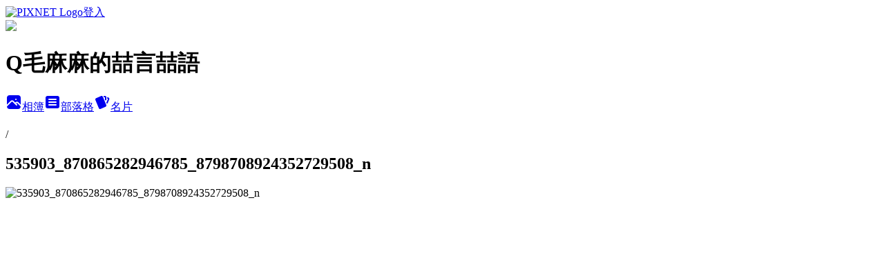

--- FILE ---
content_type: text/html; charset=utf-8
request_url: https://ayumi310.pixnet.net/albums/413001752/photos/4555756985
body_size: 13116
content:
<!DOCTYPE html><html lang="zh-TW"><head><meta charSet="utf-8"/><meta name="viewport" content="width=device-width, initial-scale=1"/><link rel="preload" href="https://static.1px.tw/blog-next/public/logo_pixnet_ch.svg" as="image"/><link rel="preload" as="image" href="https://picsum.photos/seed/ayumi310/1200/400"/><link rel="preload" href="https://pimg.1px.tw/ayumi310/1414866816-157763869.jpg" as="image"/><link rel="stylesheet" href="https://static.1px.tw/blog-next/public/main.css" data-precedence="base"/><link rel="preload" as="script" fetchPriority="low" href="https://static.1px.tw/blog-next/_next/static/chunks/94688e2baa9fea03.js"/><script src="https://static.1px.tw/blog-next/_next/static/chunks/41eaa5427c45ebcc.js" async=""></script><script src="https://static.1px.tw/blog-next/_next/static/chunks/e2c6231760bc85bd.js" async=""></script><script src="https://static.1px.tw/blog-next/_next/static/chunks/94bde6376cf279be.js" async=""></script><script src="https://static.1px.tw/blog-next/_next/static/chunks/426b9d9d938a9eb4.js" async=""></script><script src="https://static.1px.tw/blog-next/_next/static/chunks/turbopack-5021d21b4b170dda.js" async=""></script><script src="https://static.1px.tw/blog-next/_next/static/chunks/ff1a16fafef87110.js" async=""></script><script src="https://static.1px.tw/blog-next/_next/static/chunks/e308b2b9ce476a3e.js" async=""></script><script src="https://static.1px.tw/blog-next/_next/static/chunks/169ce1e25068f8ff.js" async=""></script><script src="https://static.1px.tw/blog-next/_next/static/chunks/d3c6eed28c1dd8e2.js" async=""></script><script src="https://static.1px.tw/blog-next/_next/static/chunks/d4d39cfc2a072218.js" async=""></script><script src="https://static.1px.tw/blog-next/_next/static/chunks/6a5d72c05b9cd4ba.js" async=""></script><script src="https://static.1px.tw/blog-next/_next/static/chunks/8af6103cf1375f47.js" async=""></script><script src="https://static.1px.tw/blog-next/_next/static/chunks/e90cbf588986111c.js" async=""></script><script src="https://static.1px.tw/blog-next/_next/static/chunks/0fb9419eaf336159.js" async=""></script><script src="https://static.1px.tw/blog-next/_next/static/chunks/ed01c75076819ebd.js" async=""></script><script src="https://static.1px.tw/blog-next/_next/static/chunks/a4df8fc19a9a82e6.js" async=""></script><title>535903_870865282946785_8798708924352729508_n - 痞客邦</title><meta name="description" content="535903_870865282946785_8798708924352729508_n"/><meta name="google-adsense-platform-account" content="pub-2647689032095179"/><meta name="fb:app_id" content="101730233200171"/><link rel="canonical" href="https://ayumi310.pixnet.net/blog/albums/413001752/photos/4555756985"/><meta property="og:title" content="535903_870865282946785_8798708924352729508_n - 痞客邦"/><meta property="og:description" content="535903_870865282946785_8798708924352729508_n"/><meta property="og:url" content="https://ayumi310.pixnet.net/blog/albums/413001752/photos/4555756985"/><meta property="og:image" content="https://pimg.1px.tw/ayumi310/1414866816-157763869.jpg"/><meta property="og:image:width" content="1200"/><meta property="og:image:height" content="630"/><meta property="og:image:alt" content="535903_870865282946785_8798708924352729508_n"/><meta property="og:type" content="article"/><meta name="twitter:card" content="summary_large_image"/><meta name="twitter:title" content="535903_870865282946785_8798708924352729508_n - 痞客邦"/><meta name="twitter:description" content="535903_870865282946785_8798708924352729508_n"/><meta name="twitter:image" content="https://pimg.1px.tw/ayumi310/1414866816-157763869.jpg"/><link rel="icon" href="/favicon.ico?favicon.a62c60e0.ico" sizes="32x32" type="image/x-icon"/><script src="https://static.1px.tw/blog-next/_next/static/chunks/a6dad97d9634a72d.js" noModule=""></script></head><body><!--$--><!--/$--><!--$?--><template id="B:0"></template><!--/$--><script>requestAnimationFrame(function(){$RT=performance.now()});</script><script src="https://static.1px.tw/blog-next/_next/static/chunks/94688e2baa9fea03.js" id="_R_" async=""></script><div hidden id="S:0"><script id="pixnet-vars">
          window.PIXNET = {
            post_id: 0,
            name: "ayumi310",
            user_id: 0,
            blog_id: "5196897",
            display_ads: true
          }; 
        </script><div class="relative min-h-screen"><nav class="fixed z-20 w-full bg-orange-500 text-white shadow-sm"><div id="pixnet-navbar-ad-blog_top"></div><div class="container mx-auto flex h-14 max-w-5xl items-center justify-between px-5"><a href="https://www.pixnet.net"><img src="https://static.1px.tw/blog-next/public/logo_pixnet_ch.svg" alt="PIXNET Logo"/></a><a href="/auth/authorize" class="!text-white">登入</a></div></nav><div class="container mx-auto max-w-5xl pt-[45px]"><div class="sm:px-4"><div class="bg-muted relative flex flex-col items-center justify-center gap-4 overflow-clip py-10 sm:mt-8 sm:rounded-sm"><img src="https://picsum.photos/seed/ayumi310/1200/400" class="absolute inset-0 h-full w-full object-cover"/><div class="absolute inset-0 bg-black/40 backdrop-blur-sm"></div><div class="relative z-10 flex flex-col items-center justify-center gap-4 px-4"><span data-slot="avatar" class="relative flex shrink-0 overflow-hidden rounded-full size-24 shadow"><span data-slot="avatar-fallback" class="bg-muted flex size-full items-center justify-center rounded-full"></span></span><div class="text-center"><h1 class="mb-1 text-2xl font-bold text-white text-shadow-2xs">Q毛麻麻的喆言喆語</h1></div><div class="flex items-center justify-center gap-3"><a href="/albums" data-slot="button" class="inline-flex items-center justify-center gap-2 whitespace-nowrap text-sm font-medium transition-all disabled:pointer-events-none disabled:opacity-50 [&amp;_svg]:pointer-events-none [&amp;_svg:not([class*=&#x27;size-&#x27;])]:size-4 shrink-0 [&amp;_svg]:shrink-0 outline-none focus-visible:border-ring focus-visible:ring-ring/50 focus-visible:ring-[3px] aria-invalid:ring-destructive/20 dark:aria-invalid:ring-destructive/40 aria-invalid:border-destructive bg-primary text-primary-foreground hover:bg-primary/90 h-9 px-4 py-2 has-[&gt;svg]:px-3 cursor-pointer rounded-full"><svg xmlns="http://www.w3.org/2000/svg" width="24" height="24" viewBox="0 0 24 24" fill="currentColor" stroke="none" class="tabler-icon tabler-icon-photo-filled "><path d="M8.813 11.612c.457 -.38 .918 -.38 1.386 .011l.108 .098l4.986 4.986l.094 .083a1 1 0 0 0 1.403 -1.403l-.083 -.094l-1.292 -1.293l.292 -.293l.106 -.095c.457 -.38 .918 -.38 1.386 .011l.108 .098l4.674 4.675a4 4 0 0 1 -3.775 3.599l-.206 .005h-12a4 4 0 0 1 -3.98 -3.603l6.687 -6.69l.106 -.095zm9.187 -9.612a4 4 0 0 1 3.995 3.8l.005 .2v9.585l-3.293 -3.292l-.15 -.137c-1.256 -1.095 -2.85 -1.097 -4.096 -.017l-.154 .14l-.307 .306l-2.293 -2.292l-.15 -.137c-1.256 -1.095 -2.85 -1.097 -4.096 -.017l-.154 .14l-5.307 5.306v-9.585a4 4 0 0 1 3.8 -3.995l.2 -.005h12zm-2.99 5l-.127 .007a1 1 0 0 0 0 1.986l.117 .007l.127 -.007a1 1 0 0 0 0 -1.986l-.117 -.007z"></path></svg>相簿</a><a href="/blog" data-slot="button" class="inline-flex items-center justify-center gap-2 whitespace-nowrap text-sm font-medium transition-all disabled:pointer-events-none disabled:opacity-50 [&amp;_svg]:pointer-events-none [&amp;_svg:not([class*=&#x27;size-&#x27;])]:size-4 shrink-0 [&amp;_svg]:shrink-0 outline-none focus-visible:border-ring focus-visible:ring-ring/50 focus-visible:ring-[3px] aria-invalid:ring-destructive/20 dark:aria-invalid:ring-destructive/40 aria-invalid:border-destructive border bg-background shadow-xs hover:bg-accent hover:text-accent-foreground dark:bg-input/30 dark:border-input dark:hover:bg-input/50 h-9 px-4 py-2 has-[&gt;svg]:px-3 cursor-pointer rounded-full"><svg xmlns="http://www.w3.org/2000/svg" width="24" height="24" viewBox="0 0 24 24" fill="currentColor" stroke="none" class="tabler-icon tabler-icon-article-filled "><path d="M19 3a3 3 0 0 1 2.995 2.824l.005 .176v12a3 3 0 0 1 -2.824 2.995l-.176 .005h-14a3 3 0 0 1 -2.995 -2.824l-.005 -.176v-12a3 3 0 0 1 2.824 -2.995l.176 -.005h14zm-2 12h-10l-.117 .007a1 1 0 0 0 0 1.986l.117 .007h10l.117 -.007a1 1 0 0 0 0 -1.986l-.117 -.007zm0 -4h-10l-.117 .007a1 1 0 0 0 0 1.986l.117 .007h10l.117 -.007a1 1 0 0 0 0 -1.986l-.117 -.007zm0 -4h-10l-.117 .007a1 1 0 0 0 0 1.986l.117 .007h10l.117 -.007a1 1 0 0 0 0 -1.986l-.117 -.007z"></path></svg>部落格</a><a href="https://www.pixnet.net/pcard/ayumi310" data-slot="button" class="inline-flex items-center justify-center gap-2 whitespace-nowrap text-sm font-medium transition-all disabled:pointer-events-none disabled:opacity-50 [&amp;_svg]:pointer-events-none [&amp;_svg:not([class*=&#x27;size-&#x27;])]:size-4 shrink-0 [&amp;_svg]:shrink-0 outline-none focus-visible:border-ring focus-visible:ring-ring/50 focus-visible:ring-[3px] aria-invalid:ring-destructive/20 dark:aria-invalid:ring-destructive/40 aria-invalid:border-destructive border bg-background shadow-xs hover:bg-accent hover:text-accent-foreground dark:bg-input/30 dark:border-input dark:hover:bg-input/50 h-9 px-4 py-2 has-[&gt;svg]:px-3 cursor-pointer rounded-full"><svg xmlns="http://www.w3.org/2000/svg" width="24" height="24" viewBox="0 0 24 24" fill="currentColor" stroke="none" class="tabler-icon tabler-icon-cards-filled "><path d="M10.348 3.169l-7.15 3.113a2 2 0 0 0 -1.03 2.608l4.92 11.895a1.96 1.96 0 0 0 2.59 1.063l7.142 -3.11a2.002 2.002 0 0 0 1.036 -2.611l-4.92 -11.894a1.96 1.96 0 0 0 -2.588 -1.064z"></path><path d="M16 3a2 2 0 0 1 1.995 1.85l.005 .15v3.5a1 1 0 0 1 -1.993 .117l-.007 -.117v-3.5h-1a1 1 0 0 1 -.117 -1.993l.117 -.007h1z"></path><path d="M19.08 5.61a1 1 0 0 1 1.31 -.53c.257 .108 .505 .21 .769 .314a2 2 0 0 1 1.114 2.479l-.056 .146l-2.298 5.374a1 1 0 0 1 -1.878 -.676l.04 -.11l2.296 -5.371l-.366 -.148l-.402 -.167a1 1 0 0 1 -.53 -1.312z"></path></svg>名片</a></div></div></div></div><div class="p-4"><div class="mb-4 flex items-center gap-2"><a href="/albums/undefined" class="text-gray-400 hover:text-gray-500"><h2 class="text-lg font-bold"></h2></a><span>/</span><h2 class="text-lg font-bold text-gray-500">535903_870865282946785_8798708924352729508_n</h2></div><div class="overflow-clip rounded-lg border"><img src="https://pimg.1px.tw/ayumi310/1414866816-157763869.jpg" alt="535903_870865282946785_8798708924352729508_n" class="h-auto w-full rounded-lg object-contain"/></div></div></div></div><section aria-label="Notifications alt+T" tabindex="-1" aria-live="polite" aria-relevant="additions text" aria-atomic="false"></section></div><script>$RB=[];$RV=function(a){$RT=performance.now();for(var b=0;b<a.length;b+=2){var c=a[b],e=a[b+1];null!==e.parentNode&&e.parentNode.removeChild(e);var f=c.parentNode;if(f){var g=c.previousSibling,h=0;do{if(c&&8===c.nodeType){var d=c.data;if("/$"===d||"/&"===d)if(0===h)break;else h--;else"$"!==d&&"$?"!==d&&"$~"!==d&&"$!"!==d&&"&"!==d||h++}d=c.nextSibling;f.removeChild(c);c=d}while(c);for(;e.firstChild;)f.insertBefore(e.firstChild,c);g.data="$";g._reactRetry&&requestAnimationFrame(g._reactRetry)}}a.length=0};
$RC=function(a,b){if(b=document.getElementById(b))(a=document.getElementById(a))?(a.previousSibling.data="$~",$RB.push(a,b),2===$RB.length&&("number"!==typeof $RT?requestAnimationFrame($RV.bind(null,$RB)):(a=performance.now(),setTimeout($RV.bind(null,$RB),2300>a&&2E3<a?2300-a:$RT+300-a)))):b.parentNode.removeChild(b)};$RC("B:0","S:0")</script><script>(self.__next_f=self.__next_f||[]).push([0])</script><script>self.__next_f.push([1,"1:\"$Sreact.fragment\"\n3:I[39756,[\"https://static.1px.tw/blog-next/_next/static/chunks/ff1a16fafef87110.js\",\"https://static.1px.tw/blog-next/_next/static/chunks/e308b2b9ce476a3e.js\"],\"default\"]\n4:I[53536,[\"https://static.1px.tw/blog-next/_next/static/chunks/ff1a16fafef87110.js\",\"https://static.1px.tw/blog-next/_next/static/chunks/e308b2b9ce476a3e.js\"],\"default\"]\n6:I[97367,[\"https://static.1px.tw/blog-next/_next/static/chunks/ff1a16fafef87110.js\",\"https://static.1px.tw/blog-next/_next/static/chunks/e308b2b9ce476a3e.js\"],\"OutletBoundary\"]\n8:I[97367,[\"https://static.1px.tw/blog-next/_next/static/chunks/ff1a16fafef87110.js\",\"https://static.1px.tw/blog-next/_next/static/chunks/e308b2b9ce476a3e.js\"],\"ViewportBoundary\"]\na:I[97367,[\"https://static.1px.tw/blog-next/_next/static/chunks/ff1a16fafef87110.js\",\"https://static.1px.tw/blog-next/_next/static/chunks/e308b2b9ce476a3e.js\"],\"MetadataBoundary\"]\nc:I[63491,[\"https://static.1px.tw/blog-next/_next/static/chunks/169ce1e25068f8ff.js\",\"https://static.1px.tw/blog-next/_next/static/chunks/d3c6eed28c1dd8e2.js\"],\"default\"]\n"])</script><script>self.__next_f.push([1,"0:{\"P\":null,\"b\":\"JQ_Jy432Rf5mCJvB01Y9Z\",\"c\":[\"\",\"albums\",\"413001752\",\"photos\",\"4555756985\"],\"q\":\"\",\"i\":false,\"f\":[[[\"\",{\"children\":[\"albums\",{\"children\":[[\"id\",\"413001752\",\"d\"],{\"children\":[\"photos\",{\"children\":[[\"photoId\",\"4555756985\",\"d\"],{\"children\":[\"__PAGE__\",{}]}]}]}]}]},\"$undefined\",\"$undefined\",true],[[\"$\",\"$1\",\"c\",{\"children\":[[[\"$\",\"script\",\"script-0\",{\"src\":\"https://static.1px.tw/blog-next/_next/static/chunks/d4d39cfc2a072218.js\",\"async\":true,\"nonce\":\"$undefined\"}],[\"$\",\"script\",\"script-1\",{\"src\":\"https://static.1px.tw/blog-next/_next/static/chunks/6a5d72c05b9cd4ba.js\",\"async\":true,\"nonce\":\"$undefined\"}],[\"$\",\"script\",\"script-2\",{\"src\":\"https://static.1px.tw/blog-next/_next/static/chunks/8af6103cf1375f47.js\",\"async\":true,\"nonce\":\"$undefined\"}]],\"$L2\"]}],{\"children\":[[\"$\",\"$1\",\"c\",{\"children\":[null,[\"$\",\"$L3\",null,{\"parallelRouterKey\":\"children\",\"error\":\"$undefined\",\"errorStyles\":\"$undefined\",\"errorScripts\":\"$undefined\",\"template\":[\"$\",\"$L4\",null,{}],\"templateStyles\":\"$undefined\",\"templateScripts\":\"$undefined\",\"notFound\":\"$undefined\",\"forbidden\":\"$undefined\",\"unauthorized\":\"$undefined\"}]]}],{\"children\":[[\"$\",\"$1\",\"c\",{\"children\":[null,[\"$\",\"$L3\",null,{\"parallelRouterKey\":\"children\",\"error\":\"$undefined\",\"errorStyles\":\"$undefined\",\"errorScripts\":\"$undefined\",\"template\":[\"$\",\"$L4\",null,{}],\"templateStyles\":\"$undefined\",\"templateScripts\":\"$undefined\",\"notFound\":\"$undefined\",\"forbidden\":\"$undefined\",\"unauthorized\":\"$undefined\"}]]}],{\"children\":[[\"$\",\"$1\",\"c\",{\"children\":[null,[\"$\",\"$L3\",null,{\"parallelRouterKey\":\"children\",\"error\":\"$undefined\",\"errorStyles\":\"$undefined\",\"errorScripts\":\"$undefined\",\"template\":[\"$\",\"$L4\",null,{}],\"templateStyles\":\"$undefined\",\"templateScripts\":\"$undefined\",\"notFound\":\"$undefined\",\"forbidden\":\"$undefined\",\"unauthorized\":\"$undefined\"}]]}],{\"children\":[[\"$\",\"$1\",\"c\",{\"children\":[null,[\"$\",\"$L3\",null,{\"parallelRouterKey\":\"children\",\"error\":\"$undefined\",\"errorStyles\":\"$undefined\",\"errorScripts\":\"$undefined\",\"template\":[\"$\",\"$L4\",null,{}],\"templateStyles\":\"$undefined\",\"templateScripts\":\"$undefined\",\"notFound\":\"$undefined\",\"forbidden\":\"$undefined\",\"unauthorized\":\"$undefined\"}]]}],{\"children\":[[\"$\",\"$1\",\"c\",{\"children\":[\"$L5\",[[\"$\",\"script\",\"script-0\",{\"src\":\"https://static.1px.tw/blog-next/_next/static/chunks/0fb9419eaf336159.js\",\"async\":true,\"nonce\":\"$undefined\"}],[\"$\",\"script\",\"script-1\",{\"src\":\"https://static.1px.tw/blog-next/_next/static/chunks/ed01c75076819ebd.js\",\"async\":true,\"nonce\":\"$undefined\"}],[\"$\",\"script\",\"script-2\",{\"src\":\"https://static.1px.tw/blog-next/_next/static/chunks/a4df8fc19a9a82e6.js\",\"async\":true,\"nonce\":\"$undefined\"}]],[\"$\",\"$L6\",null,{\"children\":\"$@7\"}]]}],{},null,false,false]},null,false,false]},null,false,false]},null,false,false]},null,false,false]},null,false,false],[\"$\",\"$1\",\"h\",{\"children\":[null,[\"$\",\"$L8\",null,{\"children\":\"$@9\"}],[\"$\",\"$La\",null,{\"children\":\"$@b\"}],null]}],false]],\"m\":\"$undefined\",\"G\":[\"$c\",[]],\"S\":false}\n"])</script><script>self.__next_f.push([1,"9:[[\"$\",\"meta\",\"0\",{\"charSet\":\"utf-8\"}],[\"$\",\"meta\",\"1\",{\"name\":\"viewport\",\"content\":\"width=device-width, initial-scale=1\"}]]\n"])</script><script>self.__next_f.push([1,"d:I[79520,[\"https://static.1px.tw/blog-next/_next/static/chunks/d4d39cfc2a072218.js\",\"https://static.1px.tw/blog-next/_next/static/chunks/6a5d72c05b9cd4ba.js\",\"https://static.1px.tw/blog-next/_next/static/chunks/8af6103cf1375f47.js\"],\"\"]\n10:I[2352,[\"https://static.1px.tw/blog-next/_next/static/chunks/d4d39cfc2a072218.js\",\"https://static.1px.tw/blog-next/_next/static/chunks/6a5d72c05b9cd4ba.js\",\"https://static.1px.tw/blog-next/_next/static/chunks/8af6103cf1375f47.js\"],\"AdultWarningModal\"]\n11:I[69182,[\"https://static.1px.tw/blog-next/_next/static/chunks/d4d39cfc2a072218.js\",\"https://static.1px.tw/blog-next/_next/static/chunks/6a5d72c05b9cd4ba.js\",\"https://static.1px.tw/blog-next/_next/static/chunks/8af6103cf1375f47.js\"],\"HydrationComplete\"]\n12:I[12985,[\"https://static.1px.tw/blog-next/_next/static/chunks/d4d39cfc2a072218.js\",\"https://static.1px.tw/blog-next/_next/static/chunks/6a5d72c05b9cd4ba.js\",\"https://static.1px.tw/blog-next/_next/static/chunks/8af6103cf1375f47.js\"],\"NuqsAdapter\"]\n13:I[82782,[\"https://static.1px.tw/blog-next/_next/static/chunks/d4d39cfc2a072218.js\",\"https://static.1px.tw/blog-next/_next/static/chunks/6a5d72c05b9cd4ba.js\",\"https://static.1px.tw/blog-next/_next/static/chunks/8af6103cf1375f47.js\"],\"RefineContext\"]\n14:I[29306,[\"https://static.1px.tw/blog-next/_next/static/chunks/d4d39cfc2a072218.js\",\"https://static.1px.tw/blog-next/_next/static/chunks/6a5d72c05b9cd4ba.js\",\"https://static.1px.tw/blog-next/_next/static/chunks/8af6103cf1375f47.js\",\"https://static.1px.tw/blog-next/_next/static/chunks/e90cbf588986111c.js\",\"https://static.1px.tw/blog-next/_next/static/chunks/d3c6eed28c1dd8e2.js\"],\"default\"]\n2:[\"$\",\"html\",null,{\"lang\":\"zh-TW\",\"children\":[[\"$\",\"$Ld\",null,{\"id\":\"google-tag-manager\",\"strategy\":\"afterInteractive\",\"children\":\"\\n(function(w,d,s,l,i){w[l]=w[l]||[];w[l].push({'gtm.start':\\nnew Date().getTime(),event:'gtm.js'});var f=d.getElementsByTagName(s)[0],\\nj=d.createElement(s),dl=l!='dataLayer'?'\u0026l='+l:'';j.async=true;j.src=\\n'https://www.googletagmanager.com/gtm.js?id='+i+dl;f.parentNode.insertBefore(j,f);\\n})(window,document,'script','dataLayer','GTM-TRLQMPKX');\\n  \"}],\"$Le\",\"$Lf\",[\"$\",\"body\",null,{\"children\":[[\"$\",\"$L10\",null,{\"display\":false}],[\"$\",\"$L11\",null,{}],[\"$\",\"$L12\",null,{\"children\":[\"$\",\"$L13\",null,{\"children\":[\"$\",\"$L3\",null,{\"parallelRouterKey\":\"children\",\"error\":\"$undefined\",\"errorStyles\":\"$undefined\",\"errorScripts\":\"$undefined\",\"template\":[\"$\",\"$L4\",null,{}],\"templateStyles\":\"$undefined\",\"templateScripts\":\"$undefined\",\"notFound\":[[\"$\",\"$L14\",null,{}],[]],\"forbidden\":\"$undefined\",\"unauthorized\":\"$undefined\"}]}]}]]}]]}]\n"])</script><script>self.__next_f.push([1,"e:null\nf:null\n"])</script><script>self.__next_f.push([1,"16:I[86294,[\"https://static.1px.tw/blog-next/_next/static/chunks/d4d39cfc2a072218.js\",\"https://static.1px.tw/blog-next/_next/static/chunks/6a5d72c05b9cd4ba.js\",\"https://static.1px.tw/blog-next/_next/static/chunks/8af6103cf1375f47.js\",\"https://static.1px.tw/blog-next/_next/static/chunks/0fb9419eaf336159.js\",\"https://static.1px.tw/blog-next/_next/static/chunks/ed01c75076819ebd.js\",\"https://static.1px.tw/blog-next/_next/static/chunks/a4df8fc19a9a82e6.js\"],\"HeaderSection\"]\n18:I[27201,[\"https://static.1px.tw/blog-next/_next/static/chunks/ff1a16fafef87110.js\",\"https://static.1px.tw/blog-next/_next/static/chunks/e308b2b9ce476a3e.js\"],\"IconMark\"]\n:HL[\"https://static.1px.tw/blog-next/public/main.css\",\"style\"]\n"])</script><script>self.__next_f.push([1,"5:[[\"$\",\"script\",null,{\"id\":\"pixnet-vars\",\"children\":\"\\n          window.PIXNET = {\\n            post_id: 0,\\n            name: \\\"ayumi310\\\",\\n            user_id: 0,\\n            blog_id: \\\"5196897\\\",\\n            display_ads: true\\n          }; \\n        \"}],[\"$\",\"link\",null,{\"rel\":\"stylesheet\",\"href\":\"https://static.1px.tw/blog-next/public/main.css\",\"precedence\":\"base\"}],[\"$\",\"div\",null,{\"className\":\"relative min-h-screen\",\"children\":[\"$L15\",[\"$\",\"div\",null,{\"className\":\"container mx-auto max-w-5xl pt-[45px]\",\"children\":[[\"$\",\"$L16\",null,{\"blog\":{\"blog_id\":\"5196897\",\"urls\":{\"blog_url\":\"https://ayumi310.pixnet.net/blog\",\"album_url\":\"https://ayumi310.pixnet.net/albums\",\"card_url\":\"https://www.pixnet.net/pcard/ayumi310\",\"sitemap_url\":\"https://ayumi310.pixnet.net/sitemap.xml\"},\"name\":\"ayumi310\",\"display_name\":\"Q毛麻麻的喆言喆語\",\"description\":\"(✪ω✪) Q毛麻麻是個看不出年紀的麻麻✿\\n(✪ω✪) 有個很皮的KID✿現在已9Y了。\\n(✪ω✪) 美妝♡生活♡3C♡穿搭♡美食✿\",\"visibility\":\"public\",\"freeze\":\"active\",\"default_comment_permission\":\"deny\",\"service_album\":\"enable\",\"rss_mode\":\"auto\",\"taxonomy\":{\"id\":3,\"name\":\"婚姻育兒\"},\"logo\":{\"id\":null,\"url\":\"https://s3.1px.tw/blog/common/avatar/blog_cover_dark.jpg\"},\"logo_url\":\"https://s3.1px.tw/blog/common/avatar/blog_cover_dark.jpg\",\"owner\":{\"sub\":\"838255722348328321\",\"display_name\":\"Q毛麻麻\",\"avatar\":\"https://pimg.1px.tw/ayumi310/logo/ayumi310.png\",\"login_country\":null,\"login_city\":null,\"login_at\":0,\"created_at\":1405612301,\"updated_at\":1765078626},\"socials\":{\"social_email\":null,\"social_line\":null,\"social_facebook\":null,\"social_instagram\":null,\"social_youtube\":null,\"created_at\":null,\"updated_at\":null},\"stats\":{\"views_initialized\":3767477,\"views_total\":3767636,\"views_today\":1,\"post_count\":532,\"updated_at\":1769109007},\"marketing\":{\"keywords\":null,\"gsc_site_verification\":null,\"sitemap_verified_at\":1768195650,\"ga_account\":null,\"created_at\":1765714751,\"updated_at\":1768195650},\"watermark\":null,\"custom_domain\":null,\"hero_image\":{\"id\":1769109365,\"url\":\"https://picsum.photos/seed/ayumi310/1200/400\"},\"widgets\":{\"sidebar1\":[{\"id\":84433196,\"identifier\":\"cus1328034\",\"title\":\"styleMe\",\"sort\":2,\"data\":\"\u003ciframe src=\\\"https://styleme.pixnet.net/sticker/show/ayumi310\\\" frameborder=\\\"0\\\" scrolling=\\\"no\\\" width=\\\"180\\\" height=\\\"330\\\"\u003e\u003c/iframe\u003e\"},{\"id\":84433197,\"identifier\":\"pixMyPlace\",\"title\":\"快來和我們一起互動吧\",\"sort\":3,\"data\":null},{\"id\":84433198,\"identifier\":\"pixHotArticle\",\"title\":\"熱門文章\",\"sort\":4,\"data\":[{\"id\":\"10198134281\",\"title\":\"✪寶寶食譜✪初學者也會做的-寶寶焗烤蔬菜飯\",\"featured\":{\"id\":null,\"url\":\"https://pimg.1px.tw/ayumi310/1410707775-1679197543.jpg\"},\"tags\":[],\"published_at\":1410708038,\"post_url\":\"https://ayumi310.pixnet.net/blog/posts/10198134281\",\"stats\":{\"post_id\":\"10198134281\",\"views\":2068,\"views_today\":1,\"likes\":0,\"link_clicks\":0,\"comments\":0,\"replies\":0,\"created_at\":0,\"updated_at\":1769050702}},{\"id\":\"10325000917\",\"title\":\"★Q毛麻麻的頭髮保養★來自加拿大的AG角蛋白系列商品\",\"featured\":{\"id\":null,\"url\":\"https://pimg.1px.tw/ayumi310/1461651224-2011180538.jpg\"},\"tags\":[],\"published_at\":1461656546,\"post_url\":\"https://ayumi310.pixnet.net/blog/posts/10325000917\",\"stats\":{\"post_id\":\"10325000917\",\"views\":4710,\"views_today\":0,\"likes\":0,\"link_clicks\":0,\"comments\":0,\"replies\":0,\"created_at\":0,\"updated_at\":1769050961}},{\"id\":\"10327074949\",\"title\":\"【La Vie UNIQUE-澳洲萬用雪松霜】-防蚊、消炎、舒緩疼痛，真的是家中、戶外的好幫手\",\"featured\":{\"id\":null,\"url\":\"https://pimg.1px.tw/ayumi310/1463728885-2042463851.jpg\"},\"tags\":[],\"published_at\":1463733498,\"post_url\":\"https://ayumi310.pixnet.net/blog/posts/10327074949\",\"stats\":{\"post_id\":\"10327074949\",\"views\":11177,\"views_today\":1,\"likes\":0,\"link_clicks\":0,\"comments\":0,\"replies\":0,\"created_at\":0,\"updated_at\":1769050972}},{\"id\":\"10334396341\",\"title\":\"【全身肌膚】森呼吸-Dudu-Osun黑皂肥皂系列~一款讓你從頭到腳都能安心使用的天然選擇。\",\"featured\":{\"id\":null,\"url\":\"https://pimg.1px.tw/ayumi310/1475231163-1429373061.jpg\"},\"tags\":[],\"published_at\":1476787744,\"post_url\":\"https://ayumi310.pixnet.net/blog/posts/10334396341\",\"stats\":{\"post_id\":\"10334396341\",\"views\":15143,\"views_today\":0,\"likes\":0,\"link_clicks\":0,\"comments\":0,\"replies\":0,\"created_at\":0,\"updated_at\":1769051017}},{\"id\":\"10338511149\",\"title\":\"【宅配團購蛋糕】LeTAO 小樽洋菓子 - 栗南瓜雙層乳酪蛋糕/原味雙層乳酪蛋糕\",\"featured\":{\"id\":null,\"url\":\"https://pimg.1px.tw/ayumi310/1483099251-982524590.jpg\"},\"tags\":[],\"published_at\":1483099798,\"post_url\":\"https://ayumi310.pixnet.net/blog/posts/10338511149\",\"stats\":{\"post_id\":\"10338511149\",\"views\":7956,\"views_today\":1,\"likes\":0,\"link_clicks\":0,\"comments\":0,\"replies\":0,\"created_at\":0,\"updated_at\":1769051046}},{\"id\":\"10344594476\",\"title\":\"【育兒週刊】宅配-學生週刊、兒童週刊，有聲書教材學習力UP，點讀筆功能、QR掃描影片，讓學習更好玩，啟蒙幼兒養成每週課外讀物的好習慣！\",\"featured\":{\"id\":null,\"url\":\"https://pimg.1px.tw/ayumi310/1511065689-2509437728.jpg\"},\"tags\":[],\"published_at\":1511077053,\"post_url\":\"https://ayumi310.pixnet.net/blog/posts/10344594476\",\"stats\":{\"post_id\":\"10344594476\",\"views\":9344,\"views_today\":0,\"likes\":0,\"link_clicks\":0,\"comments\":0,\"replies\":0,\"created_at\":0,\"updated_at\":1769051134}},{\"id\":\"10347032666\",\"title\":\"【臉部/修護精華】KOSE Grace one 極上活妍特濃彈力修護精華~一款專為50歲以上的熟齡肌設計的三合一超濃乳霜。\",\"featured\":{\"id\":null,\"url\":\"https://pimg.1px.tw/ayumi310/1521694201-1870785394.jpg\"},\"tags\":[],\"published_at\":1522674872,\"post_url\":\"https://ayumi310.pixnet.net/blog/posts/10347032666\",\"stats\":{\"post_id\":\"10347032666\",\"views\":13034,\"views_today\":1,\"likes\":0,\"link_clicks\":0,\"comments\":0,\"replies\":0,\"created_at\":0,\"updated_at\":1769051166}},{\"id\":\"10347523605\",\"title\":\"【衣物/護衣精】熊寶貝柔軟護衣精 洗衣+護衣，快乾科技搭配天然的防霉與透氣因子，能有效去除黴菌、去除異味，讓梅雨季OUT。\",\"featured\":{\"id\":null,\"url\":\"https://pimg.1px.tw/ayumi310/1525695762-274008442.jpg\"},\"tags\":[],\"published_at\":1525782969,\"post_url\":\"https://ayumi310.pixnet.net/blog/posts/10347523605\",\"stats\":{\"post_id\":\"10347523605\",\"views\":3517,\"views_today\":1,\"likes\":0,\"link_clicks\":0,\"comments\":0,\"replies\":0,\"created_at\":0,\"updated_at\":1769051178}},{\"id\":\"10347591633\",\"title\":\"偶像劇火熱商品【頭髮/洗髮霜/乾洗髮】JBLIN-乾洗髮霧\u0026洗髮霜，讓頭髮一整天保持蓬鬆感， 姊的時代~和油頭說BYE-BYE。(文末有抽獎)\",\"featured\":{\"id\":null,\"url\":\"https://pimg.1px.tw/ayumi310/1526377959-2623466697.jpg\"},\"tags\":[],\"published_at\":1526990521,\"post_url\":\"https://ayumi310.pixnet.net/blog/posts/10347591633\",\"stats\":{\"post_id\":\"10347591633\",\"views\":11728,\"views_today\":0,\"likes\":0,\"link_clicks\":0,\"comments\":0,\"replies\":0,\"created_at\":0,\"updated_at\":1769051180}},{\"id\":\"10347974792\",\"title\":\"【親子育兒/育兒用品】寶兒樂噴霧器~換季過敏的最佳好幫手。\",\"featured\":{\"id\":null,\"url\":\"https://pimg.1px.tw/ayumi310/1530875493-1623641821.jpg\"},\"tags\":[],\"published_at\":1536061650,\"post_url\":\"https://ayumi310.pixnet.net/blog/posts/10347974792\",\"stats\":{\"post_id\":\"10347974792\",\"views\":14233,\"views_today\":1,\"likes\":4,\"link_clicks\":0,\"comments\":0,\"replies\":0,\"created_at\":0,\"updated_at\":1769051191}}]},{\"id\":84433199,\"identifier\":\"pixCategory\",\"title\":\"文章分類\",\"sort\":5,\"data\":[{\"type\":\"folder\",\"id\":null,\"name\":\"✪ Q毛麻麻的不負責美食 ✪\",\"children\":[{\"type\":\"category\",\"id\":\"10004355734\",\"name\":\"❀北部美食❀\",\"post_count\":1,\"url\":\"\",\"sort\":0},{\"type\":\"category\",\"id\":\"10004350643\",\"name\":\"❀中部美食❀\",\"post_count\":8,\"url\":\"\",\"sort\":0}],\"url\":\"\",\"sort\":3},{\"type\":\"folder\",\"id\":null,\"name\":\"✪美食料理/食記✪\",\"children\":[{\"type\":\"category\",\"id\":\"10004272035\",\"name\":\"✪冷凍/即食品✪\",\"post_count\":11,\"url\":\"\",\"sort\":0},{\"type\":\"category\",\"id\":\"10004360642\",\"name\":\"✪飲品✪\",\"post_count\":7,\"url\":\"\",\"sort\":0},{\"type\":\"category\",\"id\":\"10004349914\",\"name\":\"✪零食專區✪\",\"post_count\":11,\"url\":\"\",\"sort\":0}],\"url\":\"\",\"sort\":10},{\"type\":\"folder\",\"id\":null,\"name\":\"✪育兒好物、BABY專區✪\",\"children\":[{\"type\":\"category\",\"id\":\"10004166203\",\"name\":\"✪育身讀物、文青、展覽✪\",\"post_count\":3,\"url\":\"\",\"sort\":0},{\"type\":\"category\",\"id\":\"10004272458\",\"name\":\"✪親子遊樂✪\",\"post_count\":2,\"url\":\"\",\"sort\":0},{\"type\":\"category\",\"id\":\"10004260946\",\"name\":\"✪BABY用品✪\",\"post_count\":14,\"url\":\"\",\"sort\":0},{\"type\":\"category\",\"id\":\"10004167007\",\"name\":\"✪BABY洗護身體專區✪\",\"post_count\":8,\"url\":\"\",\"sort\":0},{\"type\":\"category\",\"id\":\"10004272356\",\"name\":\"✪益智/3C/玩具✪\",\"post_count\":4,\"url\":\"\",\"sort\":0}],\"url\":\"\",\"sort\":20},{\"type\":\"folder\",\"id\":null,\"name\":\"Q毛麻麻LIVE、穿搭\",\"children\":[{\"type\":\"category\",\"id\":\"10004285193\",\"name\":\"✪飾品✪\",\"post_count\":4,\"url\":\"\",\"sort\":0},{\"type\":\"category\",\"id\":\"10004245847\",\"name\":\"❀鞋子❀\",\"post_count\":1,\"url\":\"\",\"sort\":0},{\"type\":\"category\",\"id\":\"10004291942\",\"name\":\"✪頭髮造型/髮型篇✪\",\"post_count\":6,\"url\":\"\",\"sort\":0},{\"type\":\"category\",\"id\":\"10004200565\",\"name\":\"❀包包❀\",\"post_count\":6,\"url\":\"\",\"sort\":0},{\"type\":\"category\",\"id\":\"10004281530\",\"name\":\"✪生活、3C、家電✪\",\"post_count\":45,\"url\":\"\",\"sort\":0}],\"url\":\"\",\"sort\":27},{\"type\":\"folder\",\"id\":null,\"name\":\"✪美妝、保養、變漂亮✪\",\"children\":[{\"type\":\"category\",\"id\":\"10004276757\",\"name\":\"✪臉部基礎保養✪\",\"post_count\":22,\"url\":\"\",\"sort\":0},{\"type\":\"category\",\"id\":\"10003233602\",\"name\":\"❀生活用品❀\",\"post_count\":42,\"url\":\"\",\"sort\":0},{\"type\":\"category\",\"id\":\"10003432832\",\"name\":\"❀保養❀\",\"post_count\":106,\"url\":\"\",\"sort\":0},{\"type\":\"category\",\"id\":\"10004155790\",\"name\":\"❀底妝、防曬❀\",\"post_count\":23,\"url\":\"\",\"sort\":0},{\"type\":\"category\",\"id\":\"10004158619\",\"name\":\"❀彩妝❀\",\"post_count\":14,\"url\":\"\",\"sort\":0},{\"type\":\"category\",\"id\":\"10004192936\",\"name\":\"❀面膜❀\",\"post_count\":8,\"url\":\"\",\"sort\":0},{\"type\":\"category\",\"id\":\"10004152505\",\"name\":\"❀美妝盒❀\",\"post_count\":12,\"url\":\"\",\"sort\":0},{\"type\":\"category\",\"id\":\"10004234435\",\"name\":\"❀洗護身體❀\",\"post_count\":9,\"url\":\"\",\"sort\":0},{\"type\":\"category\",\"id\":\"10004233157\",\"name\":\"❀3C、美膚儀❀\",\"post_count\":4,\"url\":\"\",\"sort\":0},{\"type\":\"category\",\"id\":\"10004161235\",\"name\":\"❀頭髮/頭皮/護理/保養❀\",\"post_count\":24,\"url\":\"\",\"sort\":0},{\"type\":\"category\",\"id\":\"10004195795\",\"name\":\"❀卸妝、角質調理、臉部清潔❀\",\"post_count\":14,\"url\":\"\",\"sort\":0},{\"type\":\"category\",\"id\":\"10004234459\",\"name\":\"❀SPA/岩盤浴/體雕❀\",\"post_count\":1,\"url\":\"\",\"sort\":0}],\"url\":\"\",\"sort\":28},{\"type\":\"folder\",\"id\":null,\"name\":\"✪就是愛宅配、健康✪\",\"children\":[{\"type\":\"category\",\"id\":\"10004151639\",\"name\":\"❀健康管理❀\",\"post_count\":30,\"url\":\"\",\"sort\":0},{\"type\":\"category\",\"id\":\"10004152316\",\"name\":\"❀宅配/團購❀\",\"post_count\":29,\"url\":\"\",\"sort\":0}],\"url\":\"\",\"sort\":29},{\"type\":\"folder\",\"id\":null,\"name\":\"✪親子餐廰✪\",\"children\":[{\"type\":\"category\",\"id\":\"10003432829\",\"name\":\"❀南部❀\",\"post_count\":2,\"url\":\"\",\"sort\":0},{\"type\":\"category\",\"id\":\"10003056782\",\"name\":\"❀中部❀\",\"post_count\":9,\"url\":\"\",\"sort\":0}],\"url\":\"\",\"sort\":30},{\"type\":\"folder\",\"id\":null,\"name\":\"✪親子住宿✪\",\"children\":[{\"type\":\"category\",\"id\":\"10003329917\",\"name\":\"❀民宿❀\",\"post_count\":2,\"url\":\"\",\"sort\":0},{\"type\":\"category\",\"id\":\"10003149767\",\"name\":\"❀飯店❀\",\"post_count\":5,\"url\":\"\",\"sort\":0}],\"url\":\"\",\"sort\":31},{\"type\":\"folder\",\"id\":null,\"name\":\"✪寶寶食譜✪\",\"children\":[{\"type\":\"category\",\"id\":\"10003465499\",\"name\":\"❀寶寶造型便當❀\",\"post_count\":1,\"url\":\"\",\"sort\":0},{\"type\":\"category\",\"id\":\"10003228634\",\"name\":\"❀偽大人料理特輯❀\",\"post_count\":1,\"url\":\"\",\"sort\":0},{\"type\":\"category\",\"id\":\"10003056773\",\"name\":\"❀初學者就上手❀\",\"post_count\":5,\"url\":\"\",\"sort\":1},{\"type\":\"category\",\"id\":\"10003145342\",\"name\":\"❀甜點❀\",\"post_count\":2,\"url\":\"\",\"sort\":2}],\"url\":\"\",\"sort\":32},{\"type\":\"folder\",\"id\":null,\"name\":\"✪合作邀稿✪\",\"children\":[{\"type\":\"category\",\"id\":\"10003056764\",\"name\":\"❀育兒用品❀\",\"post_count\":17,\"url\":\"\",\"sort\":0}],\"url\":\"\",\"sort\":34},{\"type\":\"category\",\"id\":\"10003479269\",\"name\":\"✪主題餐廳✪\",\"post_count\":1,\"url\":\"https://abc.com\",\"sort\":27},{\"type\":\"category\",\"id\":\"10003039001\",\"name\":\"✪親子郊遊✪\",\"post_count\":6,\"url\":\"https://abc.com\",\"sort\":28},{\"type\":\"category\",\"id\":\"10002978158\",\"name\":\"✪育兒好物✪\",\"post_count\":5,\"url\":\"https://abc.com\",\"sort\":29},{\"type\":\"category\",\"id\":\"10002824705\",\"name\":\"✪親子PLAY✪\",\"post_count\":2,\"url\":\"https://abc.com\",\"sort\":30},{\"type\":\"category\",\"id\":\"10002725092\",\"name\":\"✪ 食 譜 ✪\",\"post_count\":2,\"url\":\"https://abc.com\",\"sort\":31}]},{\"id\":84433200,\"identifier\":\"cus1115617\",\"title\":\"Q毛麻麻的喆言喆語粉絲頁\",\"sort\":6,\"data\":\"\u003ciframe src=\\\"//www.facebook.com/plugins/likebox.php?href=https%3A%2F%2Fwww.facebook.com%2FQHAIRMM\u0026amp;width=292\u0026amp;height=290\u0026amp;colorscheme=light\u0026amp;show_faces=true\u0026amp;header=true\u0026amp;stream=false\u0026amp;show_border=true\\\" scrolling=\\\"no\\\" frameborder=\\\"0\\\" style=\\\"border:none; overflow:hidden; width:292px; height:290px;\\\" allowTransparency=\\\"true\\\"\u003e\u003c/iframe\u003e\"},{\"id\":84433201,\"identifier\":\"cus1118935\",\"title\":\"^*^\",\"sort\":7,\"data\":\"\u003cscript type=\\\"text/javascript\\\" src=\\\"http://js1.bloggerads.net/showads.aspx?blogid=20140910000002\u0026amp;charset=utf-8\\\"\u003e\u003c/script\u003e\"},{\"id\":84433202,\"identifier\":\"pixLatestArticle\",\"title\":\"最新文章\",\"sort\":8,\"data\":[{\"id\":\"10356955370\",\"title\":\"【最高貴的保養】MEDITHERAPY 金絲抗老緊緻拉提保養系列，由內而外綻放光彩\",\"featured\":null,\"tags\":[],\"published_at\":1704954236,\"post_url\":\"https://ayumi310.pixnet.net/blog/posts/10356955370\",\"stats\":{\"post_id\":\"10356955370\",\"views\":1790,\"views_today\":1,\"likes\":0,\"link_clicks\":0,\"comments\":0,\"replies\":0,\"created_at\":0,\"updated_at\":1769051584}},{\"id\":\"10356921062\",\"title\":\"【生活用品】少少生活，使用無添加液體馬賽皂，安心低敏的萬用冷製皂，能在清潔的同時保養肌膚。\",\"featured\":null,\"tags\":[],\"published_at\":1703938218,\"post_url\":\"https://ayumi310.pixnet.net/blog/posts/10356921062\",\"stats\":{\"post_id\":\"10356921062\",\"views\":1877,\"views_today\":1,\"likes\":0,\"link_clicks\":0,\"comments\":0,\"replies\":0,\"created_at\":0,\"updated_at\":1769051582}},{\"id\":\"10356894374\",\"title\":\"【鍵力肽】奕心生醫 甘味人生鍵力肽關鍵按摩霜，維持靈活行動力，活動不卡卡。\",\"featured\":null,\"tags\":[],\"published_at\":1702798860,\"post_url\":\"https://ayumi310.pixnet.net/blog/posts/10356894374\",\"stats\":{\"post_id\":\"10356894374\",\"views\":2464,\"views_today\":0,\"likes\":0,\"link_clicks\":0,\"comments\":0,\"replies\":0,\"created_at\":0,\"updated_at\":0}},{\"id\":\"10356885281\",\"title\":\"新上市【牛肉麵推薦】老協珍牛肉麵，獨創滾刀塊切法，極品牛腱紅燒帶勁，只要5分鐘，就能吃到熱騰騰又到地的紅燒牛肉麵。\",\"featured\":null,\"tags\":[],\"published_at\":1702476445,\"post_url\":\"https://ayumi310.pixnet.net/blog/posts/10356885281\",\"stats\":{\"post_id\":\"10356885281\",\"views\":1954,\"views_today\":0,\"likes\":0,\"link_clicks\":0,\"comments\":0,\"replies\":0,\"created_at\":0,\"updated_at\":0}},{\"id\":\"10356693830\",\"title\":\"敏弱肌推薦【舒特膚】長效潤膚乳、長效潤膚霜、新配方升級，能立即滋養粗糙乾裂，維持肌膚48hr持久保濕。\",\"featured\":{\"id\":null,\"url\":\"https://pimg.1px.tw/ayumi310/1696321043-1040595890-g.jpg\"},\"tags\":[],\"published_at\":1698151626,\"post_url\":\"https://ayumi310.pixnet.net/blog/posts/10356693830\",\"stats\":{\"post_id\":\"10356693830\",\"views\":4324,\"views_today\":1,\"likes\":0,\"link_clicks\":0,\"comments\":1,\"replies\":0,\"created_at\":0,\"updated_at\":1768665392}},{\"id\":\"10356644369\",\"title\":\"推薦【Costco必買好物】Bref妙力SPA精油馬桶球（香浴雪松＆凝香百合），使用方法:只要一掛輕輕一按就能解放清潔馬桶的雙手。\",\"featured\":{\"id\":null,\"url\":\"https://pimg.1px.tw/ayumi310/1694934883-1468654694-g.jpg\"},\"tags\":[],\"published_at\":1697463809,\"post_url\":\"https://ayumi310.pixnet.net/blog/posts/10356644369\",\"stats\":{\"post_id\":\"10356644369\",\"views\":3362,\"views_today\":1,\"likes\":0,\"link_clicks\":0,\"comments\":0,\"replies\":0,\"created_at\":0,\"updated_at\":1769051567}},{\"id\":\"10356590909\",\"title\":\"宅配【金尚順】韓式小菜，韓式手工泡菜、韓式辣味魷魚絲，純手工、傳統發酵，擁有最佳口感、新鮮好吃。\",\"featured\":{\"id\":null,\"url\":\"https://pimg.1px.tw/ayumi310/1693654394-3537103004-g.jpg\"},\"tags\":[],\"published_at\":1693654651,\"post_url\":\"https://ayumi310.pixnet.net/blog/posts/10356590909\",\"stats\":{\"post_id\":\"10356590909\",\"views\":2485,\"views_today\":0,\"likes\":0,\"link_clicks\":0,\"comments\":0,\"replies\":0,\"created_at\":0,\"updated_at\":0}},{\"id\":\"10356519578\",\"title\":\"【J.K可麗露】月之鈴綜合中秋禮盒，加入中華元素的法國甜點，吃起來脆心軟Q，喜歡可麗露的你一定不能錯過。\",\"featured\":{\"id\":null,\"url\":\"https://pimg.1px.tw/ayumi310/1692349216-2399434352-g.jpg\"},\"tags\":[],\"published_at\":1692533636,\"post_url\":\"https://ayumi310.pixnet.net/blog/posts/10356519578\",\"stats\":{\"post_id\":\"10356519578\",\"views\":3339,\"views_today\":1,\"likes\":0,\"link_clicks\":0,\"comments\":0,\"replies\":0,\"created_at\":0,\"updated_at\":1769051562}},{\"id\":\"10356285932\",\"title\":\"新上市【老協珍】老協珍亮晶精，每包葉黃素含量高達28mg，可以每天補充葉黃素，全面晶亮！\",\"featured\":null,\"tags\":[],\"published_at\":1687423958,\"post_url\":\"https://ayumi310.pixnet.net/blog/posts/10356285932\",\"stats\":{\"post_id\":\"10356285932\",\"views\":3695,\"views_today\":0,\"likes\":0,\"link_clicks\":0,\"comments\":0,\"replies\":0,\"created_at\":0,\"updated_at\":0}},{\"id\":\"10356242774\",\"title\":\"新上市【老協珍】老協珍鮮鱸精 ，使用八十年熬工法，讓金目鱸魚 X 黃金蜆，雙鮮精萃濃郁香醇，修護加倍，\",\"featured\":null,\"tags\":[],\"published_at\":1686476902,\"post_url\":\"https://ayumi310.pixnet.net/blog/posts/10356242774\",\"stats\":{\"post_id\":\"10356242774\",\"views\":3442,\"views_today\":1,\"likes\":0,\"link_clicks\":0,\"comments\":1,\"replies\":0,\"created_at\":0,\"updated_at\":1769051549}}]},{\"id\":84433203,\"identifier\":\"pixLatestComment\",\"title\":\"最新留言\",\"sort\":9,\"data\":null},{\"id\":84433204,\"identifier\":\"pixSearch\",\"title\":\"文章搜尋\",\"sort\":10,\"data\":null},{\"id\":84433205,\"identifier\":\"pixHits\",\"title\":\"參觀人氣\",\"sort\":11,\"data\":null},{\"id\":84433206,\"identifier\":\"cus1317342\",\"title\":\"Q毛麻麻愛體驗\",\"sort\":12,\"data\":\"\u003cscript\u003evar itm = {id:\\\"1502\\\",partner:\\\"0\\\"};\u003c/script\u003e\\r\\n\u003cscript src=\\\"https://i-tm.com.tw/api/itm-tracker.js\\\"\u003e\u003c/script\u003e\"}]},\"display_ads\":true,\"display_adult_warning\":false,\"ad_options\":[],\"adsense\":null,\"css_version\":\"202601230316\",\"created_at\":1405612301,\"updated_at\":1405612356}}],\"$L17\"]}]]}]]\n"])</script><script>self.__next_f.push([1,"b:[[\"$\",\"title\",\"0\",{\"children\":\"535903_870865282946785_8798708924352729508_n - 痞客邦\"}],[\"$\",\"meta\",\"1\",{\"name\":\"description\",\"content\":\"535903_870865282946785_8798708924352729508_n\"}],[\"$\",\"meta\",\"2\",{\"name\":\"google-adsense-platform-account\",\"content\":\"pub-2647689032095179\"}],[\"$\",\"meta\",\"3\",{\"name\":\"fb:app_id\",\"content\":\"101730233200171\"}],[\"$\",\"link\",\"4\",{\"rel\":\"canonical\",\"href\":\"https://ayumi310.pixnet.net/blog/albums/413001752/photos/4555756985\"}],[\"$\",\"meta\",\"5\",{\"property\":\"og:title\",\"content\":\"535903_870865282946785_8798708924352729508_n - 痞客邦\"}],[\"$\",\"meta\",\"6\",{\"property\":\"og:description\",\"content\":\"535903_870865282946785_8798708924352729508_n\"}],[\"$\",\"meta\",\"7\",{\"property\":\"og:url\",\"content\":\"https://ayumi310.pixnet.net/blog/albums/413001752/photos/4555756985\"}],[\"$\",\"meta\",\"8\",{\"property\":\"og:image\",\"content\":\"https://pimg.1px.tw/ayumi310/1414866816-157763869.jpg\"}],[\"$\",\"meta\",\"9\",{\"property\":\"og:image:width\",\"content\":\"1200\"}],[\"$\",\"meta\",\"10\",{\"property\":\"og:image:height\",\"content\":\"630\"}],[\"$\",\"meta\",\"11\",{\"property\":\"og:image:alt\",\"content\":\"535903_870865282946785_8798708924352729508_n\"}],[\"$\",\"meta\",\"12\",{\"property\":\"og:type\",\"content\":\"article\"}],[\"$\",\"meta\",\"13\",{\"name\":\"twitter:card\",\"content\":\"summary_large_image\"}],[\"$\",\"meta\",\"14\",{\"name\":\"twitter:title\",\"content\":\"535903_870865282946785_8798708924352729508_n - 痞客邦\"}],[\"$\",\"meta\",\"15\",{\"name\":\"twitter:description\",\"content\":\"535903_870865282946785_8798708924352729508_n\"}],[\"$\",\"meta\",\"16\",{\"name\":\"twitter:image\",\"content\":\"https://pimg.1px.tw/ayumi310/1414866816-157763869.jpg\"}],[\"$\",\"link\",\"17\",{\"rel\":\"icon\",\"href\":\"/favicon.ico?favicon.a62c60e0.ico\",\"sizes\":\"32x32\",\"type\":\"image/x-icon\"}],[\"$\",\"$L18\",\"18\",{}]]\n"])</script><script>self.__next_f.push([1,"7:null\n"])</script><script>self.__next_f.push([1,":HL[\"https://pimg.1px.tw/ayumi310/1414866816-157763869.jpg\",\"image\"]\n:HL[\"https://static.1px.tw/blog-next/public/logo_pixnet_ch.svg\",\"image\"]\n17:[\"$\",\"div\",null,{\"className\":\"p-4\",\"children\":[[\"$\",\"div\",null,{\"className\":\"mb-4 flex items-center gap-2\",\"children\":[[\"$\",\"a\",null,{\"href\":\"/albums/undefined\",\"className\":\"text-gray-400 hover:text-gray-500\",\"children\":[\"$\",\"h2\",null,{\"className\":\"text-lg font-bold\",\"children\":\"$undefined\"}]}],[\"$\",\"span\",null,{\"children\":\"/\"}],[\"$\",\"h2\",null,{\"className\":\"text-lg font-bold text-gray-500\",\"children\":\"535903_870865282946785_8798708924352729508_n\"}]]}],[\"$\",\"div\",null,{\"className\":\"overflow-clip rounded-lg border\",\"children\":[\"$\",\"img\",null,{\"src\":\"https://pimg.1px.tw/ayumi310/1414866816-157763869.jpg\",\"alt\":\"535903_870865282946785_8798708924352729508_n\",\"className\":\"h-auto w-full rounded-lg object-contain\"}]}]]}]\n15:[\"$\",\"nav\",null,{\"className\":\"fixed z-20 w-full bg-orange-500 text-white shadow-sm\",\"children\":[[\"$\",\"div\",null,{\"id\":\"pixnet-navbar-ad-blog_top\"}],[\"$\",\"div\",null,{\"className\":\"container mx-auto flex h-14 max-w-5xl items-center justify-between px-5\",\"children\":[[\"$\",\"a\",null,{\"href\":\"https://www.pixnet.net\",\"children\":[\"$\",\"img\",null,{\"src\":\"https://static.1px.tw/blog-next/public/logo_pixnet_ch.svg\",\"alt\":\"PIXNET Logo\"}]}],[\"$\",\"a\",null,{\"href\":\"/auth/authorize\",\"className\":\"!text-white\",\"children\":\"登入\"}]]}]]}]\n"])</script></body></html>